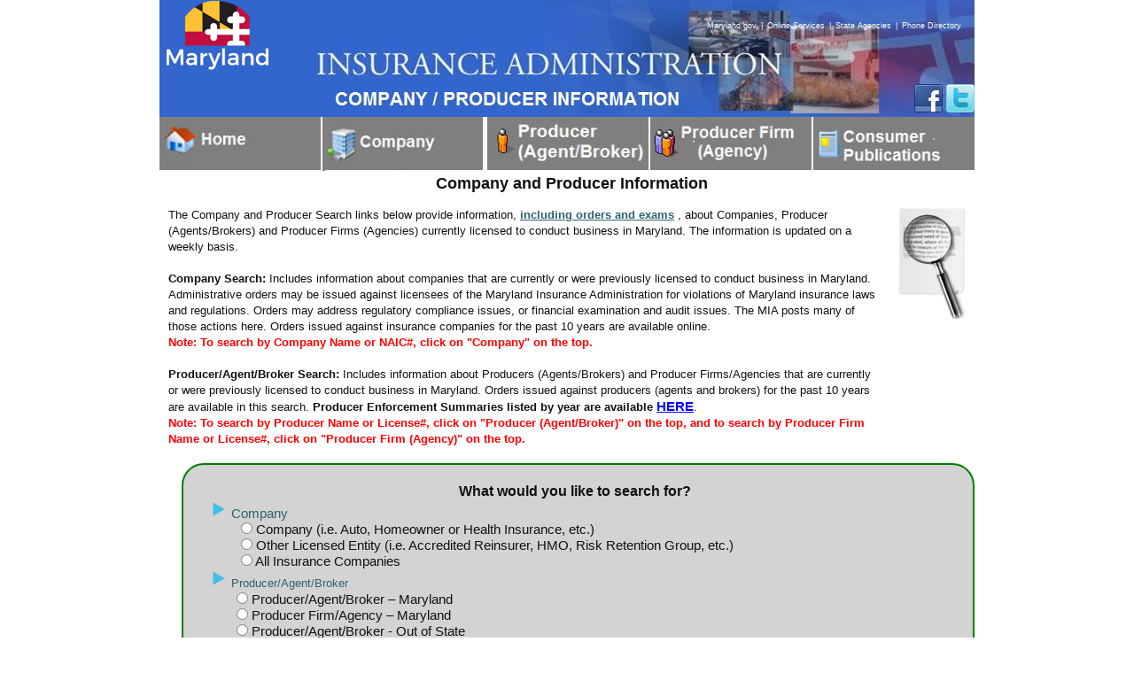

--- FILE ---
content_type: text/html; charset=utf-8
request_url: https://www.apps.insurance.maryland.gov/CompanyProducerInfo/
body_size: 16229
content:

<!DOCTYPE html>
<html lang="en">
<head><title>

</title>

    <script src="https://code.jquery.com/jquery-3.7.1.js" type="text/javascript"></script>
    <script src="https://code.jquery.com/ui/1.13.2/jquery-ui.js" type="text/javascript"></script>
    <link rel="stylesheet" href="https://code.jquery.com/ui/1.13.2/themes/smoothness/jquery-ui.css" type="text/css" /> 

   
   
    
    <script src="Scripts/ga_downloads.js" type="text/javascript"></script>
    <script src="Scripts/statewideNavigation.js" type="text/javascript"></script>

    
    <link id="Link1" href="Styles/override.css" rel="Stylesheet" type="text/css" /><link id="Link2" href="Styles/cpi.css" rel="Stylesheet" type="text/css" /><link id="Link3" href="Styles/design.css" rel="Stylesheet" type="text/css" /><link id="Link6" href="Styles/datatable.format.min.css" rel="Stylesheet" type="text/css" /><link id="Link5" href="Styles/datatable.format.complete.css" rel="Stylesheet" type="text/css" />
     
    <style type="text/css">
        .auto-style1 {
            height: 79px;
        }
        a.pseudo_column:link {
            color: #ffffff;
        }
        a.pseudo_column:visited {
            color: #E78920;
        }
        a.pseudo_column:hover {
            color: #E78920;
        }
    </style>

    <link id="Link4" href="images/favicon.ico" rel="SHORTCUT ICON" /><meta http-equiv="X-UA-Compatible" content="IE=Edge" />
    <script>

        $(document).ready(function () {

            $('#InsuranceCompanyRadioButtonList').on('click', function () {

                $('#ProducerFirmAgencyList :checked').removeAttr('checked');

            });

            $('#ProducerFirmAgencyList').on('click', function () {

                $('#InsuranceCompanyRadioButtonList :checked').removeAttr('checked');

            });
            //$('#OrdertList').on('click', function () {

            //    $('#InsuranceCompanyRadioButtonList :checked').removeAttr('checked');

            //});

        });

    </script>
</head>
<body>

    <form method="post" action="./" id="form1">
<div class="aspNetHidden">
<input type="hidden" name="__VIEWSTATE" id="__VIEWSTATE" value="/wEPDwUJMjY0MDA4MTAxD2QWAmYPDxYEHg9fX0FudGlYc3JmVG9rZW4FIGYxMWQ1MDc2ZWFjYjQzZGY4MzUyNGNmYzYzOGI0MDg4HhJfX0FudGlYc3JmVXNlck5hbWVlZGRkM+OnBJj0kBpHYkwbAlmKptaqxrmquXHBT9rX/Bbz8KQ=" />
</div>

<div class="aspNetHidden">

	<input type="hidden" name="__VIEWSTATEGENERATOR" id="__VIEWSTATEGENERATOR" value="5466390F" />
	<input type="hidden" name="__EVENTVALIDATION" id="__EVENTVALIDATION" value="/wEdAA1ShZMErjKbWlRA/VdhG0o54/[base64]/XfzecmdU5VQqx7EY7try3FCbrHRKsbtBDd1oHrJPMPJCk+cE4FS/DkZAcwS+NvWPVUJtKQeA=" />
</div>
        <div id="master">
            <table id="maintable" style="background-color: white; width: 920px; border-spacing: 0; border-collapse: collapse;">
                <tr>
                    <td>
                        <div id="Header">
                            <table style="width: 920px; height: 132px;" border="0">
                                <tbody>
                                    <tr>
                                        <td style="text-align: left; vertical-align: top;" rowspan="2">
                                            <a id="HyperLink1" href="https://insurance.maryland.gov/" target="_blank"><img id="Image1" src="Images/MDgov_Crown_Logo.png" alt="Company Producer Information" style="border-style:None;" /></a>
                                        </td>

                                        <td style="text-align: right">
                                            <script type="text/javascript">showStatewideNavigation("white");</script>
                                        </td>
                                    </tr>

                                    <tr>
                                        <td colspan="2" style="text-align: right; vertical-align: bottom;" class="auto-style1">

                                            <a id="HyperLink2" href="https://www.facebook.com/MDInsuranceAdmin" target="_blank"><img id="Image2" title="Facebook" src="Images/32facebook.png" alt="Facebook" style="border-style:None;" /></a>
                                            <a id="HyperLink3" href="https://twitter.com/MD_Insurance" target="_blank"><img id="Image3" title="Twitter" src="Images/32twitter.png" alt="Twitter" style="border-style:None;" /></a>

                                        </td>
                                    </tr>
                                </tbody>
                            </table>
                        </div>
                    </td>
                </tr>
                <tr>
                    
                    <td colspan="3" style="height: 63px;">
                        <table style="width: 920px; margin-left: auto; margin-right: auto;">
                            <tr>
                                <td style="text-align: left; vertical-align: top">
                                    <a id="HyperLink4" href="Default.aspx"><img id="Image4" title="Home" src="Images/cpi_Home.jpg" alt="Home" style="border-style:None;width:182px;" /></a></td>
                                <td style="text-align: left; vertical-align: top">
                                    <a id="HyperLink5" href="InsCompanySearch.aspx?NAV=HOME"><img id="Image5" title="Company" src="Images/cpi_inscomp.jpg" alt="InsuranceCompany" style="border-style:None;width:182px;" /></a>
                                </td>
                                <td style="text-align: right; vertical-align: top">
                                    <a id="HyperLink6" href="ProducerSearch.aspx?NAV=HOME"><img id="Image6" title="Licensee Individual" src="Images/cpi_proagent.jpg" alt="Producer(Agent)" style="border-style:None;width:182px;" /></a></td>
                                <td style="text-align: right; vertical-align: top">
                                    <a id="HyperLink7" href="ProducerFirmAgencySearch.aspx?NAV=HOME"><img id="Image7" title="Licensee Firm" src="Images/cpi_profirm.jpg" alt="Producer Firm(Agency)" style="border-style:None;width:182px;" /></a>
                                </td>
                                <td style="text-align: right; vertical-align: top">
                                    <a id="HyperLink8" href="https://insurance.maryland.gov/Consumer/Pages/ConsumerPublications.aspx"><img id="Image8" title="Consumer Publications" src="Images/cpi_conspublic.jpg" alt="Consumer Publications" style="border-style:None;width:182px;" /></a>
                                   
                                </td>
                                

                            </tr>
                        </table>
                    </td>
                </tr>
                <tr>
                  
                    <td></td>
                    </tr>

                <tr>
                    <td>
                        <div>

                            

    <p style="font-family: Arial; text-align: center; padding-left: 10px; font-size: large">
        <b>Company and Producer Information</b><br />
    </p>
    <br />

   

      <table border="0"><tr><td>
        <p style="font-family: Arial; text-align: left; padding-left: 10px; ">
           The Company and Producer Search links below provide information, <a id="ContentPlaceHolder1_HyperLink2" href="OrderSelectType.aspx" target="_blank"><u><b>including orders and exams</b></u></a> , about Companies, Producer (Agents/Brokers) and Producer Firms (Agencies) currently licensed to conduct business in Maryland. The information is updated on a weekly basis.
            </p>
          <br />
            <p style="font-family: Arial; text-align: left; padding-left: 10px;">
            <b> Company Search:</b>
           Includes information about companies that are currently or were previously licensed to conduct business in Maryland. Administrative orders may be issued against licensees of the Maryland Insurance Administration for violations of Maryland insurance laws and regulations. Orders may address regulatory compliance issues, or financial examination and audit issues. The MIA posts many of those actions here. Orders issued against insurance companies for the past 10 years are available online.<br/>
           </p>
         <p style="font-family: Arial; text-align: left; padding-left: 10px;color:red;">
            <b> Note: To search by Company Name or NAIC#, click on "Company" on the top.</b>
        </p> 
         <br/>
        <p style="font-family: Arial; text-align: left; padding-left: 10px;">
            <b>Producer/Agent/Broker Search:</b>
            Includes information about Producers (Agents/Brokers) and Producer Firms/Agencies that are currently or were previously licensed to conduct business in Maryland. Orders issued against producers (agents and brokers) for the past 10 years are available in this search.<b> Producer Enforcement Summaries listed by year are available</b> <a href="http://www.insurance.maryland.gov/Pages/available-public-information/ProducerEnforcementSummaries.aspx" target="_blank"style="text-decoration:underline;color:blue;font-size:11pt; font-weight:bold;"><u>HERE</u></a>.<br/>
        </p>
        <p style="font-family: Arial; text-align: left; padding-left: 10px;color:red;">
            <b> Note: To search by Producer Name or License#, click on "Producer (Agent/Broker)" on the top, and to search by Producer Firm Name or License#, click on "Producer Firm (Agency)" on the top.</b>
        </p> 

        </td>
        <td class="default_background_image_td">

        </td>
        </tr></table>
  
    <br />

    <span id="ContentPlaceHolder1_lbl_noCompSel" style="color:Red;font-weight:bold;"></span>
    <div class="layer_default">
        <table style="text-align: left; width: 920px; margin-top: 20px; margin-left: auto; margin-right: auto; width: auto; font-family: Arial;">


            <tr>
                <td style="line-height: 20px; font-weight: bold; font-size:12pt;">What would you like to search for?  &nbsp;
                     <br />
                
                </td>
                <td></td>
            </tr>

        </table>

        <div id="InsuranceCompanyOptionDiv" style="text-align: left; margin-left: 30px; font-family: Arial;font-size:11pt; ">
            <img src="Images/triangle.png" style="align-content: center;" height="20" width="20">
            <a href="#" style="align-content: center;">Company</a>
            <div id="InsuranceCompanyOptionList" style="display: block; margin-left: 35px;" >
                <table id="InsuranceCompanyRadioButtonList">
	<tr>
		<td><input id="InsuranceCompanyRadioButtonList_0" type="radio" name="ctl00$ContentPlaceHolder1$InsuranceCompanyRadioButtonList" value="1" /><label for="InsuranceCompanyRadioButtonList_0"> Company (i.e. Auto, Homeowner or Health Insurance, etc.)</label></td>
	</tr><tr>
		<td><input id="InsuranceCompanyRadioButtonList_1" type="radio" name="ctl00$ContentPlaceHolder1$InsuranceCompanyRadioButtonList" value="2" /><label for="InsuranceCompanyRadioButtonList_1">  Other Licensed Entity (i.e. Accredited Reinsurer, HMO, Risk Retention Group, etc.)</label></td>
	</tr><tr>
		<td><input id="InsuranceCompanyRadioButtonList_2" type="radio" name="ctl00$ContentPlaceHolder1$InsuranceCompanyRadioButtonList" value="3" /><label for="InsuranceCompanyRadioButtonList_2">  All Insurance Companies</label></td>
	</tr>
</table>
            </div>
        </div>
        <div id="ProducerAgentBrokerListDiv" style="text-align: left; margin-left: 30px; font-family: Arial;">
            <img src="Images/triangle.png" style="align-content: center;" height="20" width="20">
            <a href="#" style="align-content: center;">Producer/Agent/Broker</a>
            <div id="ProducerAgentBrokerListChildDiv1" style="text-align: left; margin-left: 30px; font-family: Arial;">
                
            </div>

            <div id="OtherInsuranceProfessionalListChildDiv" style="text-align: left; margin-left: 30px; font-family: Arial;font-size:11pt;">
                

                <div id="OtherInsuranceProfessionalListDiv" style="display: block">
                    <table id="ProducerFirmAgencyList">
	<tr>
		<td><input id="ProducerFirmAgencyList_0" type="radio" name="ctl00$ContentPlaceHolder1$ProducerFirmAgencyList" value="1" /><label for="ProducerFirmAgencyList_0">  Producer/Agent/Broker – Maryland</label></td>
	</tr><tr>
		<td><input id="ProducerFirmAgencyList_1" type="radio" name="ctl00$ContentPlaceHolder1$ProducerFirmAgencyList" value="2" /><label for="ProducerFirmAgencyList_1">  Producer Firm/Agency – Maryland</label></td>
	</tr><tr>
		<td><input id="ProducerFirmAgencyList_2" type="radio" name="ctl00$ContentPlaceHolder1$ProducerFirmAgencyList" value="3" /><label for="ProducerFirmAgencyList_2">  Producer/Agent/Broker - Out of State</label></td>
	</tr><tr>
		<td><input id="ProducerFirmAgencyList_3" type="radio" name="ctl00$ContentPlaceHolder1$ProducerFirmAgencyList" value="4" /><label for="ProducerFirmAgencyList_3">  Producer Firm/Agency - Out of State</label></td>
	</tr><tr>
		<td><input id="ProducerFirmAgencyList_4" type="radio" name="ctl00$ContentPlaceHolder1$ProducerFirmAgencyList" value="5" /><label for="ProducerFirmAgencyList_4">  All Producers/Agents/Brokers</label></td>
	</tr><tr>
		<td><input id="ProducerFirmAgencyList_5" type="radio" name="ctl00$ContentPlaceHolder1$ProducerFirmAgencyList" value="6" /><label for="ProducerFirmAgencyList_5">  All Producers Firms/Agencies</label></td>
	</tr>
</table>
                </div>
       
            </div>
            

        </div>
       
    </div>
              <table style="text-align: left; width: 920px; margin-top: 20px; margin-left: auto; margin-right: auto; width: auto; font-family: Arial; ">
        <tr>
            <td style="line-height: 20px;font-size:12pt;" >After making your selection, click the NEXT button.
                <br />
            </td>
            
                           <td style="line-height: 30px; text-align: right;">   
                    <input type="submit" name="ctl00$ContentPlaceHolder1$btn_next" value="NEXT >>" id="ContentPlaceHolder1_btn_next" title="Next" class="form_button" /></td>
          

            </tr>
    </table>
    
    <br />

                        </div>
                    </td>

                </tr>
                <tr>
                    <td style="background-color:#3266cc; color:white; text-align:center; padding:8px; font-family:Arial;">
                        <div>

                            <a class="pseudo_column" href="https://insurance.maryland.gov/Pages/contact-us.aspx" target="_blank">Contact Us |
                            </a>
                            <a class="pseudo_column" href="https://maryland.gov/pages/privacy_security.aspx" target="_blank">Privacy Statement |
                            </a>
                            <a class="pseudo_column" href="https://insurance.maryland.gov/Pages/disclaimer.aspx" target="_blank">Disclaimer |
                            </a>
                            Copyright 2026, All Rights Reserved
                            <br />
                            <span style="font-size: small;">Maryland Insurance Administration &#8226; 200 St. Paul Place &#8226; Suite 2700 &#8226; Baltimore, MD 21202 &#160;</span><br />
                            <span style="font-size: small;">410-468-2000 &#8226; 1-800-492-6116 (toll free) &#8226; 1-800-735-2258 (TTY)
                            </span>
                        </div>
                    </td>
                </tr>
            </table>
        </div>
    </form>
</body>
</html>






--- FILE ---
content_type: text/css
request_url: https://www.apps.insurance.maryland.gov/CompanyProducerInfo/Styles/override.css
body_size: 339
content:
.questions {
	text-align: center; line-height: 20px; padding-bottom: 8px; padding-top:0px; font-size:medium; font-weight: bold; 
}
.download_button {
	padding-bottom: 8px; float: right;
}
.platinum {
	color: rgb(229, 228, 226);
}
.gold {
	color: gold;
}
.silver {
	color: silver;
}
.bronze {
	color: rgb(156, 105, 99);
}


--- FILE ---
content_type: text/css
request_url: https://www.apps.insurance.maryland.gov/CompanyProducerInfo/Styles/cpi.css
body_size: 11325
content:
img {
	border: currentColor; border-image: none;
}
h1 {
	color: rgb(51, 51, 51); line-height: 27px; margin-top: 10px; margin-bottom: 3px;
}
h2 {
	color: rgb(51, 51, 51); line-height: 27px; margin-top: 10px; margin-bottom: 3px;
}
h3 {
	background: gray; border: 1px solid black; border-image: none; text-align: center; color: blue; margin-top: 15px; margin-bottom: 3px;
}
#modal_content {
	padding: 10px;
}
#outer_table {
    width: 850px;
    margin-right: auto;
    margin-left: auto;
}
#header_cell {
	background: white;
}
#content_wrapper {
	
}
#content_left_cell {
	background: white; display: none;
}
#content_header {
	background: white; margin: 0px; padding: 0px; display: none;
}
#content_body {
	background: white; padding: 0px 30px 50px; height: 450px;
}
#content_right_cell {
	background: white; display: none;
}
#footer_cell {
	background: white; text-align: center; font-size: smaller;
}
#footer_link_menu {
	text-align: center; padding-top: 2px; padding-bottom: 4px; margin-top: 15px; margin-bottom: 15px; border-top-color: black; border-bottom-color: black; border-top-width: 1px; border-bottom-width: 1px; border-top-style: solid; border-bottom-style: solid;
}
#logo_edit_frame {
	text-align: center; position: relative;
}
#logo_display_frame {
	float: right; position: relative;
}
#logo_size_frame {
	width: 250px; height: 150px; overflow: hidden; display: inline-block; position: relative;
}
#preview_banner {
	background: yellow; top: 0px; right: 0px; color: black; padding-right: 10px; padding-bottom: 2px; padding-left: 10px; font-size: 9pt; text-decoration: none; position: absolute;
}
#provider_table {
	width: 920px; 
}
#provider_header_table {
	width: 920px; margin-bottom: 35px; 
}
#provider_address_block {
	line-height: 24px; font-size: 16pt;
}
#provider_logo_block {
	text-align: right;
}
#provider_link_block {
	width: 150px; white-space: nowrap;
}
#provider_link_block a {
	padding-right: 10px; text-decoration: none; margin-bottom: 10px; border-bottom-color: gray; border-bottom-width: 1px; border-bottom-style: solid; display: block;
}
#provider_spacer_block {
	width: 20px; display: none;
}
#provider_info_block {
	padding-left: 10px; border-left-color: gray; border-left-width: 1px; border-left-style: solid;
}

li {
	margin-bottom: 10px;
}
.bright {
	color: red; font-style: italic; font-weight: bold;
}
.form_table {
	margin-right: auto; margin-left: auto; 
}
.form_table td {
	padding: 3px;
}
.search_company_list {
	background: rgb(46, 129, 159); border: 1px solid black; border-image: none; height: 90px; color: white; overflow: auto;
}
.form_button {
	background: #2D809E; border-width: 1px; border-style: solid; height:30px; border-color: silver black black silver; width:140px; padding: 2px 5px; border-radius: 7px; text-align: center; color: white; display: inline-block; cursor: pointer; -webkit-border-radius: 7px; -moz-border-radius: 7px;
}
.base_button {
	border-width: 1px; border-style: solid; border-color: silver black black silver; padding: 2px 5px; border-radius: 7px; text-align: center; display: inline-block; cursor: pointer; -webkit-border-radius: 7px; -moz-border-radius: 7px;
}
.form_button:hover {
	background: rgb(231, 137, 23); color: black;
}
.form_save_button:hover {
	background: green; color: white;
}
.form_cancel_button:hover {
	background: red; color: white;
}
.form_button_cell {
	text-align: center; word-spacing: 100px;
}
.form_check_list {
	border: 1px solid black; border-image: none; width: 920px; overflow: auto; padding-right: 5px; display: inline-block; white-space: nowrap; max-height: 150px;
}
.form_check_list_extra_data {
	padding-left: 40px; font-size: smaller; display: inline-block; white-space: normal;
}
.form_input {
	padding: 0px; border: 1px solid black; border-image: none;
}
.form_label_cell {
	padding-right: 15px; font-weight: bold; white-space: nowrap;
}
.form_table_button_cell {
	text-align: center;
}
.provider_list_table {
	
}
.provider_list_category {
	color: rgb(222, 120, 36); padding-top: 20px; padding-bottom: 10px; font-size: 14pt; font-weight: bold;
}
.provider_list_spacer {
	width: 50px;
}
.provider_list_org_type {
	padding-right: 50px;
}
.provider_list_org_name {
	
}
.list_table {
	margin-right: auto; margin-left: auto; 
}
.list_table td {
	vertical-align: text-top;
}
.list_table_row_0 {
	background: rgb(170, 170, 255);
}
.list_table_row_0:hover {
	background: rgb(153, 255, 153);
}
.list_table_row_1 {
	background: rgb(221, 221, 255);
}
.list_table_row_1:hover {
	background: rgb(170, 255, 170);
}
.list_table_row_header {
	background: navy; color: white;
}
.menu_item {
	
}
.menu_link {
	
}
.menu_list li {
	margin-bottom: 12px;
}
.menu_list a {
	font-size: larger; font-weight: bold;
}
.menu_list {
	
}
.menu_multi_prov_list {
	
}
.web_text_table {
	text-align: left;
}
.web_text_active_box {
	padding: 10px; border: 1px solid green; border-image: none; width: 700px; overflow: auto; display: inline-block;
}
.web_text_active_label {
	padding-right: 10px; font-style: italic;
}
.web_text_edit_link {
	font-weight: bold; text-decoration: none;
}
.web_text_hr {
	border: 1px dashed navy; border-image: none; width: 80%; height: 1px; 
}
.web_text_modified_stats {
	text-align: right; font-size: smaller; font-style: italic;
}
.web_text_pending_box {
	padding: 10px; border: 1px solid gray; border-image: none; width: 700px; overflow: auto; display: inline-block;
}
.web_text_pending_label {
	padding-right: 10px; font-style: italic;
}
.web_link_wrapper {
	margin-bottom: 10px;
}
.web_link_wrapper:hover {
	background: rgb(204, 204, 255);
}
.bullet_graphic_holder {
	margin-bottom: 5px; margin-left: 25px;
}
.hide {
	display: none;
}
.body {
	text-align: left; color: rgb(102, 102, 102); font-family: Arial, Helvetica, sans-serif; font-size: 14px; font-weight: normal;
}
.bodycenter {
	text-align: center; color: rgb(102, 102, 102); font-family: Arial, Helvetica, sans-serif; font-size: 14px;
}
.header {
	text-align: center; color: rgb(82, 143, 162); line-height: normal; font-family: Arial, Helvetica, sans-serif; font-size: 26px; font-weight: bold;
}
.headerleft {
	text-align: left; color: rgb(82, 143, 162); font-family: Arial, Helvetica, sans-serif; font-size: 26px; font-weight: bold;
}
.link {
	text-align: center; color: rgb(44, 98, 110); font-family: Arial, Helvetica, sans-serif; font-size: 13px;
}
.italic {
	font-style: italic;
}
.subhead {
	color: rgb(222, 120, 36); font-family: Arial, Helvetica, sans-serif; font-size: 20px; font-weight: bold;
}
.subheadcenter {
	text-align: center; color: rgb(222, 120, 36); font-family: Arial, Helvetica, sans-serif; font-size: 20px; font-weight: bold;
}
.subtosub {
	color: rgb(51, 51, 51); line-height: normal; font-family: Arial, Helvetica, sans-serif; font-size: 18px; font-style: normal; font-weight: bold;
}
.news_box {
	width: 247px; height: 210px; text-align: left; right: 32px; bottom: 28px; overflow: auto; position: absolute;
}
.news_header {
	font-size: 16pt; margin-top: 0px; margin-bottom: 0px;
}
.news_list {
	padding-left: 15px; margin-top: 5px; margin-bottom: 5px;
}
.news_link {
	text-align: right; display: block;
}
.news_link a {
	color: rgb(255, 255, 255);
}
.dark {
	background: rgb(46, 129, 159); color: white;
}
.dark a {
	color: white; text-decoration: none;
}
.bar0 {
	background: rgb(149, 199, 210); padding: 3px;
}
.bar1 {
	background: rgb(180, 216, 223); padding: 3px;
}
tr.moreinfo0 {
	margin-left: 0px;
}
tr.moreinfo1 {
	margin-left: 0px;
}
tr.moreinfo2 {
	margin-left: 0px;
}

tr.moreinfo0 th {
	text-align: right; padding-top: 5px; padding-bottom: 5px; font-size: 11pt; vertical-align: top;
}
tr.moreinfo1 th {
	text-align: right; padding-top: 5px;  font-size: 10pt; vertical-align: top;
}
tr.moreinfo2 th {
	text-align: right; padding-top: 5px;  font-size: 12pt; vertical-align: top;
}
tr.moreinfo0 td {
	text-align: left; padding-left: 0px; font-size: 10pt; margin-left: 0px;
}
tr.moreinfo1 td {
	text-align: left; padding-left: 5px; padding-top: 5px; font-size: 10pt; margin-left: 0px;
}
tr.moreinfo2 td {
	text-align: left; padding-left: 5px; padding-top: 5px; font-size: 12pt; margin-left: 0px;
}
tr.moreinfo0 td ul {
	margin: 0px; padding-left: 0px;
}
tr.moreinfo1 td ul {
	margin: 0px; padding-left: 0px;
}
tr.moreinfo2 td ul {
	margin: 0px; padding-left: 0px;
}
tr.moreinfo0 td ul li {
	padding-left: 0px; margin-top: 2px; margin-bottom: 2px; margin-left: 0px; list-style-type: none; font-size: 10pt;
}
tr.moreinfo1 td ul li {
	padding-left: 0px; margin-top: 2px; margin-bottom: 2px; margin-left: 0px; list-style-type: none;
}
tr.moreinfo2 td ul li {
	padding-left: 0px; margin-top: 2px; margin-bottom: 2px; margin-left: 0px; list-style-type: none;
}
#welcome {
	width: 538px; height: 263px; text-align: left; right: 318px; bottom: 5px; overflow: auto; font-family: Arial, Helvetica, sans-serif; position: absolute;
}
.italic {
	font-style: italic;
}
.search_form_view_link {
	
}
.search_box {
	
}
.search_form {
	
}
.stripe {
	background-image: url("popup_stripes.jpg"); background-repeat: repeat-x;
}

.rb_list {

background-color:lightgrey;
text-align: left;

}

.rb_list label {
    display:inline;
    padding-left:0px;
    margin-left:20px;
    text-align:left;
   
    
    
}

.rb_list input {
     vertical-align:baseline;
     float:left;
      align-items:center;
     clear:left;
     padding-left:20px;
     align-self:center;

}

.layer_default {

   /*width: 850px;
    height: 270px;*/

    margin-left:25px;
    align-content:center;
    background-color: lightgray;
    box-shadow: none;
    border-radius: 25px;
    border: 2px solid green;
    z-index: 100;
    position: relative;
}
.layer_company_type {

    width: 850px;
    height: 200px;

    margin-left:25px;
    align-content:center;
    background-color: lightgray;
    box-shadow: none;
    border-radius: 25px;
    border: 2px solid green;
}

.layer_reg_entity_type {

  
    margin-left:25px;
    align-content:center;
    background-color: lightgray;
    box-shadow: none;
    border-radius: 25px;
    border: 2px solid green;
}

.layer_producer_agent_type {

    width: 850px;
    height: 250px;

    margin-left:25px;
    align-content:center;
    background-color: lightgray;
    box-shadow: none;
    border-radius: 25px;
    border: 2px solid green;
}

.search_label {

    color:#2D809E;
    font-family:Arial;
    font-size:9.5pt;
    font-weight:bold;
}

.default_background_image
{
  background-image:url('../Images/cpi_banner200px.png');

}

.default_background_image_td
{
  width:110px;
  background-image:url('../Images/search.png');
  background-repeat:no-repeat;
}

.layer_default_order {

    width: 800px;
    height: 150px;
     margin-left:40px;
     margin-right:40px;
    align-content:center;
    background-color: #C5E3DE;
    box-shadow: none;
    border-radius: 25px;
    border: 2px  solid black;
    z-index: 100;
    position:relative;
}











--- FILE ---
content_type: text/css
request_url: https://www.apps.insurance.maryland.gov/CompanyProducerInfo/Styles/design.css
body_size: 8359
content:

#Header
{
  background-image:url('../Images/Headerbanner1.jpg');
  width:920px;
}

 

#banner {
	top:180px;
	width:920px;
	vertical-align: top;
	text-decoration: none;
}

#master {
	width: 920px;
	margin-top: 0px;
	margin-right: auto;
	margin-bottom: 0px;
	margin-left: auto;
	position: relative;
	left: 0px;
	top: 0px;
}
a.skipNav508
{
  display:none;
}

.label {
padding-top:2px;
}

.label_new {
padding-top:2px;
font-family:Arial;
font-size:14pt;
}

.error_message {
padding-top:2px;
font-family:Arial;
font-size:12pt;
color:red;
font-weight:bold;
}


.form_button {
	background: #2D809E; border-width: 1px; border-style: solid; height:30px; border-color: silver black black silver; width:140px; padding: 2px 5px; border-radius: 7px; text-align: center; color: white; display: inline-block; cursor: pointer; -webkit-border-radius: 7px; -moz-border-radius: 7px;
}

.form_button_big {
	background: #2D809E; border-width: 1px; border-style: solid; height:30px; border-color: silver black black silver; width:175px; padding: 2px 5px; border-radius: 7px; text-align: center; color: white; display: inline-block; cursor: pointer; -webkit-border-radius: 7px; -moz-border-radius: 7px; 
}
.form_button_gray {

	background: #D3D3D3; border-width: 1px; border-style: solid; height:30px; border-color: silver black black silver; width:200px; padding: 2px 5px; border-radius: 7px; text-align: center; color: white; display: inline-block; cursor: pointer; -webkit-border-radius: 7px; -moz-border-radius: 7px;float:right;
}


#content {
	width: 920px;
	margin-right: auto;
	margin-bottom: 0px;
	margin-left: auto;
	position: relative;
	left: 0px;
	top: 0px;
	background-color: #FFFFFF;
}



#footer {
	width: 920px;
	margin-right: auto;
	margin-bottom: 0px;
	margin-left: auto;
	position: relative;
	left: 0px;
	top: 0px;
}
body {
	text-align: center;
	background-repeat: repeat;
	background-color: #CCC;
}

a:link {
	color: rgb(44, 98, 110); text-decoration: none;
}
a:visited {
	color: rgb(44, 98, 110); text-decoration: none;
}
a:hover {
	color: rgb(0, 0, 0); text-decoration: none;
}
a:active {
	text-decoration: none;
}

.header {
	font-family: Arial, Helvetica, sans-serif;
	font-size: 30px;
	font-weight: lighter;
	color: #2C616F;
	text-align: left;
}
.dropdowncolor {
    border-radius:10px;
    border-width:medium;
    border-color:#4D5495;
    }
.body {
	font-family: Arial, Helvetica, sans-serif;
	/*color: #97C13B;*/
    color:black;
	text-align: center;
	font-size: 16px;
	line-height: 18px;
}
.Table1 {
    border-width: 1px;
    border-style: solid;
    border-color: black;
    border-collapse: collapse;
    margin-left:auto;
    margin-right:auto;
}

.Table2 {
    border-width: 1px;
    border-style: none;
    border-color: black;
    border-collapse: collapse;
    margin-left:auto;
    margin-right:auto;
    background-color:#C5E3DE;
}


.image {
    vertical-align:bottom;
}
.text {
     vertical-align:top;
}
.TH 
{
    border-width: 1px;
    padding-left:10px;
    background-color:#2D809E;
    border-style: solid;
    border-color: black;
	/*text-align:center;*/
	
    /*height:50px;*/
 }
.controlStyles {
     padding-left:5px;
     border-color:#4D5495;
     border-style:Solid;
     Height:30px;
     Width:400px;
}

.lis {
    list-style-image: none;
    /*background: #C5E3DE url('/images/download.jpg');*/
    background: url('../images/arrow.png');
    background-repeat: no-repeat;
    background-position: 0 .0em;
    padding-left: .1em;
    font-size: 12pt;
}
.lis2 {
    list-style-image: none;
    background-repeat: no-repeat;
    background-position: 0 .0em;
    font-size: 16px;
    padding-left: .1em;
}
#nav ul li{
    list-style:none;
    display:inline;

}

nav ul li a{
    text-decoration:none;
    display:block;
    float:left;
    /*padding:0 15px;*/
    text-align:center;
    height:40px;
    line-height:40px;
}
 ul li a:hover {
    border-left:1px solid #c0c0c0;
    border-right:1px solid #c0c0c0;
    /*padding:0 14px;*/
}

   
  
/*.UL {
	background-image: url('/images/download.jpg');
background-repeat: no-repeat;
background-position: 0 .4em;
padding-left: .6em;

}*/
.gridItem {
     padding-left:5px;
     padding-bottom:5px;
     padding-top:5px;
     padding-right:5px;
	 text-align:center;
     /*margin-right:auto;
margin-left:auto;*/
    
}
.gridTD {
     padding-left:5px;
     padding-bottom:5px;
     padding-top:5px;
     padding-right:5px;
     font-size: 10pt;
}
.textBox {
    /*vertical-align:middle;*/
    padding-left: 5px;
    padding-top: 3px;
    padding-bottom: 3px;
    width: 350px;
}
.textRate {

     padding-left: 5px;
    padding-top: 3px;
    padding-bottom: 3px;
    width: 150px;
}
.txt {
    /*vertical-align:middle;*/
    padding-left: 5px;
    padding-top: 3px;
    padding-bottom:3px;
    margin-bottom:5px;
    width:350px;
   
   }
.dropDown
    {
      padding-left:5px;
      /*height: 35px;*/ 
      width:350px;
      padding-top: 1px;
      padding-bottom:1px;
    }
.dropDownCitySt
    {
      padding-left:5px;
      /*height: 35px; 
      width:360px;*/
      padding-top: 1px;
      padding-bottom:1px;
    }
.TD {
    border-width: 1px;
    padding: 3px;
    background-color:silver;
    border-style: solid;
    border-color: black;
}

.odd { 
    background-color:silver;
}
.even {
    background-color: #C5E3DE;
}
   
.table {
    margin-left:auto;
    margin-right:auto;
    Width:859px;
}
#table {
     margin-left:auto;
    margin-right:auto;
}
    
.italic {
	font-style: italic;
}
#content {
	position: absolute;
	height: 139px;
	width: 920px;
	left: 76px;
	top: 479px;
	color: #09F;
	background-color: #999933;
	z-index: 2;
}
#searchbox {
	position: absolute;
	height: 150px;
	width: 920px;
    margin-left:80px; 
	top: 345px;
    font-family: Arial, Helvetica, sans-serif;
    left: 4px;
}
#searchboxMob {
	position: absolute;
	height: 150px;
    margin-left:80px; 
	top: 120px;
    font-family: Arial, Helvetica, sans-serif;
    left: 4px;
}
.RowStyle
 {
  height: 20px;
  background-color:silver;
 }
.AlternateRowStyle
 {
 height: 20px;
 background-color: #C5E3DE;
 }
#bannertxt {
	position: absolute;
	height: 159px;
	width: 490px;
	left:40px;
	top:180px;
	font-family: Arial, Helvetica, sans-serif;
	font-size: 22px;
	line-height: 30px;
	color: #333;
}
 #heading {
    font-family: Arial, Helvetica, sans-serif;
    }


/*paging start*/
.pagination {
            font-size: 80%;
        }

.pagination a {
    text-decoration: none;
    border: solid 1px #AAE;
    color: white;
}

.pagination a, .pagination span {
    display: block;
    float: left;
    padding: 0.3em 0.5em;
    margin-right: 5px;
    margin-bottom: 5px;
}

.pagination .current {
    background: #26B;
    color: #fff;
    border: solid 1px #AAE;
}

.pagination .current.prev, .pagination .current.next{
    color:#999;
    border-color:#999;
    background:#fff;
}
/*paging end*/


.subtosub {	font-family: Arial, Helvetica, sans-serif;
	font-size: 18px;
	color: #2D809E;
	font-style: normal;
	line-height: normal;
	font-weight: bold;
}
.gwlink t:hover { color: black; }

.platinum {
	color: rgb(229, 228, 226);
}
.gold {
	color: gold;
}
.silver {
	color: silver;
}
.bronze {
	color: rgb(156, 105, 99);
}

.kewordgrid_button {
	border-width: 1px;
	border-style: solid;
	height: 20px;
	border-color: silver black black silver;
	background: #2D809E;
	color: white;
	width: 50px;
	/*padding: 2px 5px;*/
	border-radius: 7px;
	text-align: center;
	color: white;
	display: inline-block;
	cursor: pointer;
	-webkit-border-radius: 7px;
	-moz-border-radius: 7px;
	font-weight: bold;
	
}
.dropDown1 {
	padding-left: 5px;
	/*height: 35px;*/
	/*/width: 350px;*/
	padding-top: 1px;
	padding-bottom: 1px;
	background-color :#C5E3DE;
}
.CalendarDatePicker .ajax__calendar_container {
	border: 1px solid #646464;
	background-color: white;
	color: black;
	width: 18em;
}

.CalendarDatePicker .ajax__calendar_body {
	width: 18em;
	height: 18em;
}

--- FILE ---
content_type: text/css
request_url: https://www.apps.insurance.maryland.gov/CompanyProducerInfo/Styles/datatable.format.complete.css
body_size: 2695
content:
/*
 *
 * Table control elements:   #719ba7
 * Header cells:             #66A9BD
 * Body header cells:        #91c5d4
 * Body content cells:       #d5eaf0
 * Body content cells (alt): #bcd9e1
 * Footer header:            #b0cc7f
 * Footer content:           #d7e1c5
 */


/*
 * Page setup styles
 */
body {
	font: 80%/1.45em Arial, Verdana, Helvetica, sans-serif;
	margin: 0;
	padding: 0;
	color: #111;
	background-color: #fff;
}

#container {
	margin: 0 auto;
	width: 920px
}

h1 {
	text-align: center;
	font-size: 1.2em;
	font-weight: bold;
	margin: 1em 0;
}


/*
 * DataTables framework
 */
div.dataTables_wrapper {
	background-color: #719ba7;
}

div.dataTables_length {
	float: left;
}

div.dataTables_filter {
	float: right;
}

div.dataTables_info {
	padding: 9px 6px 6px 6px;
	float: left;
}

div.dataTables_paginate {
	float: right;
}

div.dataTables_length,
div.dataTables_filter,
div.dataTables_paginate {
	padding: 6px;
}


.dataTables_wrapper:after {
	content: ".";
	display: block;
	clear: both;
	visibility: hidden;
	line-height: 0;
	height: 0;
}
 
html[xmlns] .dataTables_wrapper {
	display: block;
}
 
* html .dataTables_wrapper {
	height: 1%;
}


/*
 * Table styles
 */
table.pretty {
	width: 100%;
	clear: both;
}

table.pretty td,
table.pretty th {
	padding: 5px;
	border: 1px solid #fff;
}

/* Header cells */
table.pretty thead th {
	text-align: center;
	background: #66a9bd;
}

/* Body cells */
table.pretty tbody th {
	text-align: left;
	background: #91c5d4;
}
	
table.pretty tbody td {
	text-align: center;
	background: #d5eaf0;
}
		
table.pretty tbody tr.odd td { 
	background: #bcd9e1;
}

/* Footer cells */	
table.pretty tfoot th {
	background: #b0cc7f;
	text-align: left;
}
	
table.pretty tfoot td {
	background: #d7e1c5;
	text-align: center;
	font-weight: bold;
}


/*
 * Pagination
 */
a.paginate_button,
a.paginate_active {
	display: inline-block;
	background-color: #608995;
	padding: 2px 6px;
	margin-left: 2px;
	cursor: pointer;
	cursor: hand;
}
a.paginate_button.current {
    background-color: white;
}

a.paginate_active {
	background-color: transparent;
	border: 1px solid black;
}

a.paginate_button_disabled {
	color: #3d6672;
}
.paging_full_numbers a:active {
	outline: none
}
.paging_full_numbers a:hover {
	text-decoration: none;
}

div.dataTables_paginate span>a {
	width: 15px;
	text-align: center;
}


/*
 * Sorting
 */
table.pretty thead th.sorting_asc {
	background: #66A9BD url('images/sort_asc.png') no-repeat right center;
}

table.pretty thead th.sorting_desc {
	background: #66A9BD url('images/sort_desc.png') no-repeat right center;
}

table.pretty thead th.sorting {
	background: #66A9BD url('images/sort_both.png') no-repeat right center;
}


--- FILE ---
content_type: application/javascript
request_url: https://www.apps.insurance.maryland.gov/CompanyProducerInfo/Scripts/statewideNavigation.js
body_size: 2010
content:
// JavaScript Document
function showStatewideNavigation(iColor) {
    var oColor = "white";
    try {
        iColor = iColor.toString().toLowerCase().replace(/[^a-zA-Z]/gi, '');
        if (iColor) {
            var sColor = (function parseColor() {
                switch (iColor) {
                    case "black":
                        return "#000000";
                        break;
                    case "white":
                        return "#FFFFFF";
                        break;
                    default:
                        return "#FFFFFF";
                        break;
                }
            });
            oColor = sColor();
        }
        var conNav;
        conNav = '<div style="font-family: arial,verdana,helvetica,sans-serif; font-size: xx-small; padding: 5px 10px 0px 0px; color: ' + oColor + '">';
        //conNav += '<a href="http://problemsolver.maryland.gov" target="_blank" style="text-decoration: none; padding: 0px 5px 0px 5px; color: ' + oColor + ';">Problem Solver</a>|';
		conNav += '<a href="https://maryland.gov/" target="_blank" style="text-decoration: none; padding: 0px 5px 0px 5px; color: ' + oColor + ';">Maryland.gov</a>|';
		conNav += '<a href="https://maryland.gov/pages/online_services.aspx" target="_blank" style="text-decoration: none; padding: 0px 5px 0px 5px; color: ' + oColor + ';">Online Services</a>|';
		conNav += '<a href="https://maryland.gov/pages/agency_directory.aspx" target="_blank" style="text-decoration: none; padding: 0px 5px 0px 5px; color: ' + oColor + ';">State Agencies</a>|';
		conNav += '<a href="https://doit.state.md.us/phonebook/" target="_blank" style="text-decoration: none; padding: 0px 5px 0px 5px; color: ' + oColor + ';">Phone Directory</a>';
        conNav += '</div>';
        document.write(conNav);
    } catch (e) {
        document.write('Please Contact Site Administrator');
        //document.write('Please Contact Site Administrator: ' + e.message);
    }
}

--- FILE ---
content_type: application/javascript
request_url: https://www.apps.insurance.maryland.gov/CompanyProducerInfo/Scripts/ga_downloads.js
body_size: 2443
content:
// Reviewed by Glenn J. Schworak on 2/24/2010
//
// GJS - Disabled the tracking of email links.  
//
// This javascript tags file downloads and external links in Google Analytics.
// You need to be using the Google Analytics New Tracking Code (ga.js) 
// for this script to work.
// To use, place this file on all pages just above the Google Analytics tracking code.
// All outbound links and links to non-html files should now be automatically tracked.



if (document.getElementsByTagName) {
    // Initialize external link handlers
    var hrefs = document.getElementsByTagName("a");
    for (var l = 0; l < hrefs.length; l++) {
        // try {} catch{} block added by erikvold VKI
        try {
            //protocol, host, hostname, port, pathname, search, hash
            if (hrefs[l].protocol == "mailto:") {
                // startListening(hrefs[l],"click",trackMailto);
            } else if (hrefs[l].hostname == location.host) {
                var path = hrefs[l].pathname + hrefs[l].search;
                var isDoc = path.match(/\.(?:doc|eps|jpg|png|svg|xls|ppt|pdf|xls|zip|txt|vsd|vxd|js|css|rar|exe|wma|mov|avi|wmv|mp3)($|\&|\?)/);
                if (isDoc) {
                    startListening(hrefs[l], "click", trackExternalLinks);
                }
            } else {
                startListening(hrefs[l], "click", trackExternalLinks);
            }
        }
        catch (e) {
            continue;
        }
    }
}

function startListening(obj, evnt, func) {
    if (obj.addEventListener) {
        obj.addEventListener(evnt, func, false);
    } else if (obj.attachEvent) {
        obj.attachEvent("on" + evnt, func);
    }
}

function trackMailto(evnt) {
    //        var href = (evnt.srcElement) ? evnt.srcElement.href : this.href;
    //        var mailto = "/mailto/" + href.substring(7);
    //        if (typeof(pageTracker) == "object") pageTracker._trackPageview(mailto);
}

function trackExternalLinks(evnt) {
    var e = (evnt.srcElement) ? evnt.srcElement : this;
    while (e.tagName != "A") {
        e = e.parentNode;
    }
    var lnk = (e.pathname.charAt(0) == "/") ? e.pathname : "/" + e.pathname;
    if (e.search && e.pathname.indexOf(e.search) == -1) lnk += e.search;
    if (e.hostname != location.host) lnk = "/external/" + e.hostname + lnk;
    if (typeof (pageTracker) == "object") pageTracker._trackPageview(lnk);
}
